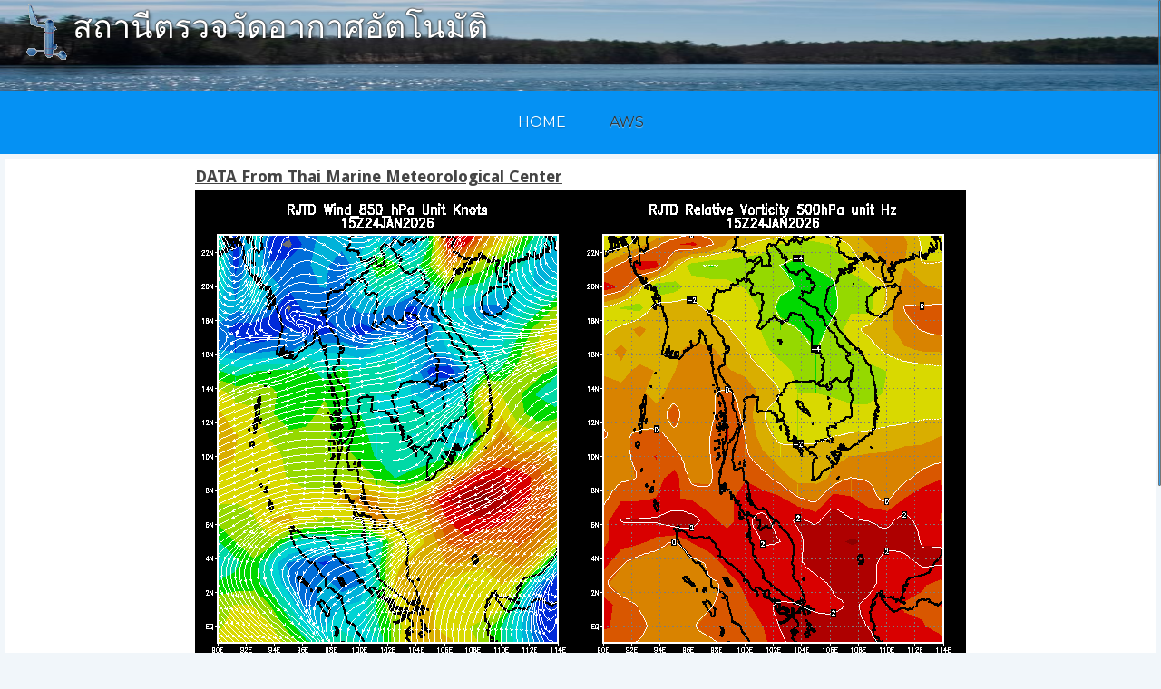

--- FILE ---
content_type: text/html; charset=utf-8
request_url: http://weather.nakhonthai.net/index.php?ind=gallery&op=slide_start
body_size: 9952
content:

<!DOCTYPE html PUBLIC "-//W3C//DTD XHTML 1.0 Transitional//EN" "http://www.w3.org/TR/xhtml1/DTD/xhtml1-transitional.dtd">
<html xmlns="http://www.w3.org/1999/xhtml" xml:lang="th-th" lang="th-th" dir="ltr">
<head>
<base href="http://weather.nakhonthai.net/index.php" />
	<meta http-equiv="content-type" content="text/html; charset=utf-8" />
	<meta name="author" content="Super User" />
	<meta name="description" content="สถานีตรววัดอากาศอัตโนมัติ" />
	<meta name="generator" content="Joomla! - Open Source Content Management" />
	<title>Home</title>
	<link href="/templates/blueocean/favicon.ico" rel="shortcut icon" type="image/vnd.microsoft.icon" />

<meta name="viewport" content="width=device-width, initial-scale=1.0, maximum-scale=1.0, user-scalable=0" />
<link rel="stylesheet" href="/templates/blueocean/css/styles.css" type="text/css" />
<link rel="stylesheet" href="/templates/blueocean/css/template.css" type="text/css" />
<!-- Google Font -->
<link href='//fonts.googleapis.com/css?family=Montserrat|Droid+Sans:400,700&subset=latin,latin-ext' rel='stylesheet' type='text/css' />
<style type="text/css">
/* Template Style
---------------------------------------------------------------------- */
	body {
		font-family: 'Droid Sans', Verdana, Arial, Helvetica, sans-serif;
		font-weight: 400;
	}
	.sitedescription,
	.btn-primary, .flex-caption, div.list-title,
	.componentheading, a.readmore, .accordion-heading,
	blockquote, .btn-group,
	dl.article-info,
	dt.article-info-term,
	.pagination ul li a,
	.pagination p.counter.pull-right,
	.categories-list h4.item-title,
	div.contact fieldset legend,
	div.blog-featured fieldset legend,
	div.search fieldset legend,
	.cat-children h3.page-header,
	.lead, #nav ul li a, #menu-icon,
	h1, h2, h3, h4, h5, h6,
	.logo a, 
	div.profile legend,
	.hello,
	div.k2ItemsBlock ul li div.moduleItemTags b,
	span.itemNavigationTitle,
    h2.item-page-title	{
		font-family: 'Montserrat', sans-serif;
		font-weight: 400;
	}
	h1, h2, h3, h4, h5, h6,
	.logo a, 
	div.profile legend,
	.hello,
	div.k2ItemsBlock ul li div.moduleItemTags b,
	span.itemNavigationTitle {
		font-family: 'Montserrat', sans-serif;
		font-weight: 400;
	}
</style><script src="//ajax.googleapis.com/ajax/libs/jquery/1.8.3/jquery.min.js"></script>
<script type="text/javascript" src="/templates/blueocean/js/jquery.noconflict.js"></script>

<script type="text/javascript" src="/templates/blueocean/js/jquery.matchHeight-min.js"></script>
<script type="text/javascript">
jQuery(document).ready(function() {
    jQuery('#user1 .module, #user2 .module, #comp .cols-2 .item, #comp .cols-3 .item, #comp .cols-4 .item').matchHeight();
});
</script>


<link rel="stylesheet" href="/templates/blueocean/bootstrap/css/bootstrap.min.css" type="text/css" />
<script type="text/javascript" src="/templates/blueocean/bootstrap/js/bootstrap.min.js"></script>
<script type="text/javascript" src="/templates/blueocean/js/scrolltopcontrol.js"></script>

	<script type="text/javascript" src="/templates/blueocean/js/hoverIntent.min.js"></script>
    <script type="text/javascript" src="/templates/blueocean/js/superfish.js"></script>

    <script type="text/javascript">
		jQuery(window).bind('resize load',function(){
		if( jQuery(this).width() > 799 ){
			jQuery('#nav ul.menu').addClass('sf-js-enabled');
						jQuery('#nav ul.menu').superfish({
							pathLevels	: 4,
							delay		: 300,
							animation	: {opacity:'show',height:'show',width:'hide'},
							speed		: 'fast',
						});				
            jQuery('#nav ul.menu').superfish({
                           animation: {height:'show'},
                           onShow: function(){
                           jQuery(this).css("overflow", "visible");
                           }
                        });
		} else {
			jQuery('#nav ul.menu').removeClass('sf-js-enabled');
		}});	
</script>
<script type="text/javascript">
	jQuery(document).ready(function($){
		$('.nav-w').prepend('<a id="menu-icon">Menu</a>');
		$("#menu-icon").on("click", function(){
			$("#nav").slideToggle(500,"linear");
			$(this).toggleClass("active");
			
		});
	});
</script>

<script type="text/javascript" src="/templates/blueocean/js/jquery.tinyTips.js"></script>
<script type="text/javascript" src="/templates/blueocean/js/jquery-scrolltofixed-min.js"></script>
<script type="text/javascript" src="/templates/blueocean/js/tools.js"></script>
<script type="text/javascript" src="/templates/blueocean/js/jquery.nicescroll.min.js"></script>
<script type="text/javascript" src="/templates/blueocean/js/jquery.nicescroll.plus.js"></script>
<script type="text/javascript">
jQuery(document).ready(function() {
    jQuery("html").niceScroll({styler:"fb",cursorcolor:"#058ceb"});
});
</script>

</head>
<body class="background defaultbg">
<div id="scroll-top"></div>
<div id="header-w">
    <div id="header-top" class="row-fluid">
        <div style="position: relative;text-align: center;color: white;text-shadow:3px 3px 3px rgba(0,0,0,0.3), 0px 0px 2px rgba(0,0,0,1), 0px 0px 1px rgba(0,0,0,1);"><a href="/"><img align="left" style="height: 100px;width: 100%;" src="/images/headers/walden-pond.jpg" alt="สถานีตรวจวัดอากาศอัตโนมัติ"/><div class="top-left" style="color: white;font-size: 36px;position: absolute;top: 15px;left: 80px;">สถานีตรวจวัดอากาศอัตโนมัติ</div><div class="top-right" style="position: absolute;top: 1px;left: 5px;"><img src="/images/windvane.gif"></div></a></div>
     
    	
	                  

				
</div>   			
</div>
			
	<div class="nav-w">
        <div id="nav">
		    
<ul class="menu">
<li  id="current" class="active  item-101 level1  first"><a href="/index.php" ><span class="menutitle">Home</span></a></li><li  class="parent  item-102 level1  last deeper"><a href="/index.php/aws" ><span class="menutitle">AWS</span></a><ul class="level1"><li  class=" item-120 level2  first"><a href="/index.php/aws/nw0011" ><span class="menutitle">NW0011</span></a></li><li  class=" item-103 level2 "><a href="/index.php/aws/nw0012" ><span class="menutitle">NW0012</span></a></li><li  class=" item-104 level2 "><a href="/index.php/aws/nw0013" ><span class="menutitle">NW0013</span></a></li><li  class=" item-105 level2 "><a href="/index.php/aws/nw0014" ><span class="menutitle">NW0014</span></a></li><li  class=" item-106 level2 "><a href="/index.php/aws/nw0016" ><span class="menutitle">NW0016</span></a></li><li  class=" item-107 level2 "><a href="/index.php/aws/nw0017" ><span class="menutitle">NW0017</span></a></li><li  class=" item-108 level2 "><a href="/index.php/aws/nw0020" ><span class="menutitle">NW0020</span></a></li><li  class=" item-109 level2 "><a href="/index.php/aws/nw0021" ><span class="menutitle">NW0021</span></a></li><li  class=" item-110 level2 "><a href="/index.php/aws/nw0022" ><span class="menutitle">NW0022</span></a></li><li  class=" item-111 level2 "><a href="/index.php/aws/nw0023" ><span class="menutitle">NW0023</span></a></li><li  class=" item-112 level2 "><a href="/index.php/aws/nw0024" ><span class="menutitle">NW0024</span></a></li><li  class=" item-113 level2 "><a href="/index.php/aws/nw0025" ><span class="menutitle">NW0025</span></a></li><li  class=" item-114 level2 "><a href="/index.php/aws/nw0026" ><span class="menutitle">NW0026</span></a></li><li  class=" item-115 level2 "><a href="/index.php/aws/nw0027" ><span class="menutitle">NW0027</span></a></li><li  class=" item-116 level2 "><a href="/index.php/aws/nw0028" ><span class="menutitle">NW0028</span></a></li><li  class=" item-117 level2 "><a href="/index.php/aws/nw0029" ><span class="menutitle">NW0029</span></a></li><li  class=" item-118 level2  last"><a href="/index.php/aws/nw0030" ><span class="menutitle">NW0030</span></a></li></ul></li></ul>
              
        </div>
    </div> 			

<div id="main"> 
	<div id="wrapper-w"><div id="wrapper">
        <div id="comp-w"> 
		
				    					
				    					
        <div class="row-fluid">
                                              
                        <div id="comp" class="span12">
                            <div id="comp-i">
                            	<div id="system-message-container">
	</div>

                                <div class="item-page">




								



<div class="article-content"><table style="width: 850px; height: 550px; margin-left: auto; margin-right: auto;" cellspacing="5" cellpadding="5">
<tbody>
<tr>
<td style="width: 867px;" colspan="2"><strong><span style="text-decoration: underline;">DATA From Thai Marine Meteorological Center</span></strong></td>
</tr>
<tr>
<td style="width: 425px; height: 550px;"><img src="http://www.marine.tmd.go.th/html/wind850_smloop.html" alt="" /><img src="http://www.marine.tmd.go.th/html/rjtd-wind850/wind3hsm10.gif" alt="" width="425" height="550" /></td>
<td style="width: 425px;"><img src="http://www.marine.tmd.go.th/html/rjtd-vorticity/vort3hsm10.gif" alt="" width="425" height="550" /></td>
</tr>
</tbody>
</table></div>

	    

</div>

                                <div class="clr"></div>                             
                            </div>
                        </div>
                                        </div>
		<div class="clr"></div>

					   
        </div>
        <div class="clr"></div>                       
  </div></div>  
</div>

                   

			    
<div id="bottom_wrapper">			
				 

				

</div>

<div id="footer-w"><div id="footer">

<ul class="social">
		</ul>
   
   
<div class="copyright">Copyright &copy; 2026<br/>Nakhonthai Network Co.,Ltd.</div>

<div class="clr"></div>
</div>
</div>

<div class="stickysocial">

<ul class="social">
		</ul>
 
</div>


	</body>
</html>


--- FILE ---
content_type: text/css
request_url: http://weather.nakhonthai.net/templates/blueocean/css/styles.css
body_size: 44977
content:
/*******************************************************************************************

Blue Ocean Free Joomla! 3 Responsive Template - June 2017
Package tpl-blue-ocean-free-rwd-j3.zip
Version 1.0

@copyright	Copyright (C) 2017 JooThemes.net 

http://joothemes.net

*******************************************************************************************/

html,body,div,span,applet,object,iframe,h1,h2,h3,h4,h5,h6,blockquote,pre,a,abbr,acronym,address,big,cite,code,del,dfn,font,img,ins,kbd,q,s,samp,small,strike,sub,sup,tt,var,center,dl,dt,dd,ul,li,fieldset,form,label,legend,table,caption,tbody,tfoot,thead,tr,th,td {background: transparent;border: 0;font-style: inherit;font-weight: inherit;margin: 0;padding: 0;outline: 0;vertical-align: baseline;} table {border-collapse: collapse;border-spacing: 0;}

/* Main Layout */
* {-webkit-box-sizing: border-box; -moz-box-sizing: border-box; box-sizing: border-box;}
html {height: 100%;}
body { font-weight: normal; font-size: 18px; color:#444;padding:0; margin:0; line-height: 1.7em; }
.background, #error, .contentpane{position: absolute;width: 100%;  margin:0; padding:0;}
h1,h2,h3,h4,h5,h6,legend {margin:0 !important; padding:0 0 10px 0; font-weight:700; color:#343434;}
#main .page-header {text-align: center; text-transform: uppercase; border-bottom: 0; padding: 0; margin: 0;}
#main .page-header h1 {padding: 0; margin: 0;}
#main .well {border: 0; padding: 15px 0 0 0;}
legend {border-bottom:1px solid #e5e5e5; color:#333!important; font-size:15px!important; border-bottom:none!important; }
.componentheading {font-size:24px; line-height:30px; margin:0; padding:0 0 15px 0;}
h1{font-size:35px; line-height:35px;}h2 {font-size:30px; line-height:30px;}h3 {font-size:25px; line-height:25px;}h4,h5,h6 {font-size:20px; line-height:20px;}
a, a.visited{color: #444;text-decoration: none; -webkit-transition: all 0.3s ease; -moz-transition: all 0.3s ease; -o-transition: all 0.3s ease; transition: all 0.3s ease}
a:hover {color:#333;text-decoration: underline;}
ul {margin:0 0 0 12px;}
ul.tags.inline {margin:0 0 0 3px;}
p {margin-top: 0;margin-bottom: 10px;}
blockquote{margin:1em 0 1.5em 0;padding:.6em 1em 0 .6em !important; color:#333;  font-size: 16px; line-height: 190%; background-color: #fafafa; padding: 5px; border: 0 !important;}
blockquote p{padding:8px;margin:2px;}
blockquote blockquote{margin:1em 0 1em;}
element.style { height:auto;}
hr{margin:20px 0;border:0;border-top:1px solid #e4e4e4;border-bottom:1px solid #fff;}
.clr {clear: both;}
.highlight { background:#058ceb; color:#fff; padding:4px;text-shadow: 0 1px 0 #0471bd;}
/* Header */
#header-w {}
#headerr-top {height: auto; width: 100%;}
#top { position:absolute; top:65px; right:0;}
#search { position:absolute; right:0; bottom:5px;}
.logo {width: auto; margin: 0 auto; margin: 40px 0; text-align: center;}
.logo a{color:#343434;line-height: 60px; font-size:60px; text-decoration:none; width: auto; display: inline-block; -webkit-transition: all 0.5s ease;-moz-transition: all 0.5s ease;-o-transition: all 0.5s ease;transition: all 0.5s ease;}
.logo a span {display: block; font-weight: 700; letter-spacing:5px; color: #058ceb;}
.logo a span.sitedescription {font-weight: 400; color:#343434; display: block ; font-size:22px; line-height: normal; letter-spacing:1px; -webkit-transition: all 0.5s ease;-moz-transition: all 0.5s ease;-o-transition: all 0.5s ease;transition: all 0.5s ease;}
.sitedescription:hover {color: #058ceb; text-decoration: none;}
.logo a:hover {color: #333; text-decoration: none;}
.bannertop{width: auto; margin: 0 auto; text-align: center; margin-top: 60px; margin-bottom: 30px; }

/*Social icons*/

ul.social {list-style: none; margin: 0;}
ul.social a.social-icon {display: inline-block; margin: 0; padding: 0;width:43px; height:43px; text-indent: -9999px; font-size: 0;}
ul.social a.social_1 { background:url(../images/social/social-icons.png) 0 0 no-repeat; }
ul.social a.social_2 { background:url(../images/social/social-icons.png) -125px 0 no-repeat; }
ul.social a.social_3 { background:url(../images/social/social-icons.png) -188px 0 no-repeat; }
ul.social a.social_4 { background:url(../images/social/social-icons.png) -125px -251px no-repeat; }
ul.social a.social_5 { background:url(../images/social/social-icons.png) 0 -63px no-repeat; }
ul.social a.social_6 { background:url(../images/social/social-icons.png) -63px -188px no-repeat; }
ul.social a.social_7 { background:url(../images/social/social-icons.png) -63px 0 no-repeat; }
ul.social a.social_8 { background:url(../images/social/social-icons.png) -188px -125px no-repeat; }
ul.social a.social_9 { background:url(../images/social/social-icons.png) -188px -188px no-repeat; }
ul.social a.social_10 { background:url(../images/social/social-icons.png) -251px 0 no-repeat; }
ul.social a.social_11 { background:url(../images/social/social-icons.png) -63px -63px no-repeat; }
ul.social a.social_12 { background:url(../images/social/social-icons.png) -125px -63px no-repeat; }
ul.social a.social_13 { background:url(../images/social/social-icons.png) -188px -63px no-repeat; }
ul.social a.social_14 { background:url(../images/social/social-icons.png) -251px -63px no-repeat; }
ul.social a.social_15 { background:url(../images/social/social-icons.png) 0 -125px no-repeat; }
ul.social a.social_16 { background:url(../images/social/social-icons.png) -63px -125px no-repeat; }
ul.social a.social_17 { background:url(../images/social/social-icons.png) -125px -125px no-repeat; }
ul.social a.social_18 { background:url(../images/social/social-icons.png) -251px -125px no-repeat; }
ul.social a.social_19 { background:url(../images/social/social-icons.png) 0 -188px no-repeat; }
ul.social a.social_20 { background:url(../images/social/social-icons.png) -125px -188px no-repeat; }
ul.social a.social_21 { background:url(../images/social/social-icons.png) -251px -188px no-repeat; }
ul.social a.social_22 { background:url(../images/social/social-icons.png) 0 -251px no-repeat; }
ul.social a.social_23 { background:url(../images/social/social-icons.png) -63px -251px no-repeat; }
ul.social a.social_24 { background:url(../images/social/social-icons.png) -188px -251px no-repeat; }
ul.social a.social_25 { background:url(../images/social/social-icons.png) -251px -251px no-repeat; }
ul.social a.social_26 { background:url(../images/social/social-icons.png) 0 -313px no-repeat; }
ul.social a.social_27 { background:url(../images/social/social-icons.png) -63px -313px no-repeat; }
ul.social a.social_28 { background:url(../images/social/social-icons.png) -251px -313px no-repeat; }
ul.social a.social_29 { background:url(../images/social/social-icons.png) 0 -376px no-repeat; }
ul.social a.social_30 { background:url(../images/social/social-icons.png) -125px -376px no-repeat; }
ul.social a.social_31 { background:url(../images/social/social-icons.png) -188px -376px no-repeat; }
ul.social a.social_32 { background:url(../images/social/social-icons.png) -251px -376px no-repeat; }
ul.social a.social_33 { background:url(../images/social/social-icons.png) 0 -439px no-repeat; }
ul.social a.social_34 { background:url(../images/social/social-icons.png) -63px -439px no-repeat; }
ul.social a.social_35 { background:url(../images/social/social-icons.png) -63px -377px no-repeat; }
ul.social a.social_36 { background:url(../images/social/social-icons.png) -188px -314px no-repeat; }
ul.social a.social_37 { background:url(../images/social/social-icons.png) -126px -314px no-repeat; }
.stickysocial {position: fixed; right: 5px; top: 286px; z-index: 1000;}
#footer ul.social {margin-bottom: 35px;}
#footer ul.social li {display: inline;}
#footer ul.social li a {border: none;}

/* Top Login/Search Module */
#login,#search { float:right; margin:7px 7px 5px 0; padding:0;}
#search form { margin:0; padding:0;}
/* Login Module */
#login-form .login_label {}
#login-form .span2 { width:170px;}
#login-form .login_remember { float:right;}
#login-form a { display:block;}
#login-form a i { margin: 3px 10px 0 0;}
.login .nav.nav-tabs.nav-stacked {padding: 0; border: 0;}
.login .nav.nav-tabs.nav-stacked>li {border-bottom: 0 !important;}
/* Search Component */
.only-search label{ display:inline; margin:0 10px 5px 0}
.search .inputbox.search-query{ min-width:120px; height: 22px;}
/* Top Menu*/
#top-nav { position:absolute; top:5px; right:0;}
#top-nav ul {margin:0; padding:0; float:right; }
#top-nav ul li {list-style:none; display:inline-block;position:relative; padding:0; margin:0 1px 0 0; height:25px; border-right:none;}
#top-nav ul li a { display:block;padding:0 0 0 15px; margin:0;line-height:25px;text-decoration:none;font-size:12px;color:#fff; text-transform:uppercase;
-webkit-transition:none; -moz-transition:none; -o-transition: none; transition:none}
#top-nav ul li a:hover {color:#333}
/* Menu*/
.nav-w {z-index: 999; width: 100%; height: 70px; margin: 0; padding: 0; background: #0591f3;}
.nav-w.scroll-to-fixed-fixed {box-shadow: 0px 1px 25px rgba(0, 0, 0, 0.15); -webkit-box-shadow: 0px 1px 25px rgba(0, 0, 0, 0.15); -moz-box-shadow: 0px 1px 25px rgba(0, 0, 0, 0.15);}

#nav {min-height: 70px; width: auto; padding:0;  margin:0 auto; text-align: center; position: relative; z-index: 999;}
#nav ul {margin:0 auto; padding:0; width: auto;}
#nav ul li {list-style:none; display:inline-block;position:relative; padding:0; margin:0; height:70px; border-right:none;}
#nav ul li a { display:block;padding:0 24px; margin:0;line-height:70px;text-decoration:none;font-size:16px;color:#333;
-webkit-transition: all 0.5s ease;-moz-transition: all 0.5s ease;-o-transition: all 0.5s ease;transition: all 0.5s ease;}

#nav ul.menu > li > a {color: #333; text-decoration: none; text-shadow: 0 1px 1px rgba(255, 255, 255, 0.5); text-transform: uppercase;}
#nav ul.menu > li > a:hover, #nav ul.menu > li.sfHover > a{color: #fff; text-decoration: none; text-shadow: 0 1px 1px rgba(4, 115, 194, 1); background: #0584de;}
#nav ul.menu > .active > a,
#nav ul.menu > .active > a:hover{color: #696969; text-decoration: none;}
#nav ul li a span.menutitle {}
#nav ul li a span.menudesc {display:none}
/* SubMenu */
#nav ul li ul,
#nav ul li ul ul,
#nav ul li ul ul ul,
#nav ul li ul ul ul ul,
#nav ul li ul ul ul ul ul,
#nav ul li.sfHover ul,
#nav ul li.sfHover ul ul,
#nav ul li.sfHover ul ul ul,
#nav ul li.sfHover ul ul ul ul,
#nav ul li.sfHover ul ul ul ul ul,
#nav ul li:hover ul,
#nav ul li:hover ul li ul,
#nav ul li:hover ul li ul li ul,
#nav ul li:hover ul li ul li ul li ul,
#nav ul li:hover ul li ul li ul li ul li ul
{position:absolute;width:217px;left:-999em;margin:0; padding:0; background: transparent;  border:none;
  -webkit-background-clip: padding-box;
     -moz-background-clip: padding;
          background-clip: padding-box;
box-shadow: 0px 9px 25px rgba(0, 0, 0, 0.15); -webkit-box-shadow: 0px 9px 25px rgba(0, 0, 0, 0.15); -moz-box-shadow: 0px 9px 25px rgba(0, 0, 0, 0.15);      
          }
#nav ul li:hover ul, #menu ul li.sfHover ul {left:0;}
#nav ul li ul li:hover ul, #nav ul li ul li ul li:hover ul, #nav ul li ul li ul li ul li:hover ul, #nav ul li ul li ul li ul li ul li:hover ul{left:217px; top:0}
#nav ul li ul li {padding:0;height:auto;width:217px; margin:0;}
#nav ul li ul li a {margin:0; padding:7px 22px;line-height:25px;font-size:16px;text-align:left; font-weight: 400;}
#nav ul li:hover ul li { background:none;}
#nav ul li:hover ul li a,
#nav ul li ul li a,
#nav ul li li ul li a,
#nav ul li.active ul li a,
#nav ul li ul li.active ul li a,
#nav ul li.active ul li a,
#nav ul li.active ul li.active ul li.active ul li a,
#nav ul li.active ul li.active ul li.active ul li.active ul li a,
#nav ul li.active ul li.active ul li.active ul li.active ul li.active ul li a{color:#333; background:#fff; text-shadow: 0 1px 1px rgba(255, 255, 255, 0.5); display:block }
#nav ul li ul li a:hover,
#nav ul li ul li.active a,
#nav ul li.active ul li a:hover,
#nav ul li li ul li a:hover,
#nav ul li ul li.active ul li.active a,
#nav ul li ul li.active a,
#nav ul li.active ul li a:hover,
#nav ul li.active ul li.active ul li.active ul li a:hover,
#nav ul li.active ul li.active ul li.active ul li.active a,
#nav ul li.active ul li.active ul li.active ul li.active ul li a:hover,
#nav ul li.active ul li.active ul li.active ul li.active ul li.active a,
#nav ul li.active ul li.active ul li.active ul li.active ul li.active ul li a:hover,
#nav ul li.active ul li.active ul li.active ul li.active ul li.active ul li.active a{ color: #333; background: #eee; text-shadow: 0 1px 1px rgba(255, 255, 255, 0.5);}

#nav ul li.deeper.parent.sfHover ul li.deeper.parent.sfHover a, 
#nav ul li.deeper.parent.sfHover ul li.deeper.parent.sfHover ul li.deeper.parent.sfHover a{
	background:#eee; color: #333; text-shadow: 0 1px 1px rgba(255, 255, 255, 0.5);
}

#nav ul li.deeper.parent.sfHover ul li.deeper.parent.sfHover ul li a,
#nav ul li.deeper.parent.sfHover ul li.deeper.parent.sfHover ul li.deeper.parent.sfHover ul li a{
	background:#fff; color: #333;
}

#nav ul li.deeper.parent.sfHover ul li.deeper.parent.sfHover ul li a:hover,
#nav ul li.deeper.parent.sfHover ul li.deeper.parent.sfHover ul li.deeper.parent.sfHover ul li a:hover{
	background:#eee; color: #333;
}

#nav ul li ul li a:hover,
#nav ul li ul li.active a,
#nav ul li.active ul li a:hover,
#nav ul li li ul li a:hover,
#nav ul li ul li.active ul li.active a,
#nav ul li ul li.active a,
#nav ul li.active ul li a:hover,
#nav ul li.active ul li.active ul li.current.active a,
#nav ul li.active ul li.active ul li.active ul li a:hover,
#nav ul li.active ul li.active ul li.active ul li.active a,
#nav ul li.active ul li.active ul li.active ul li.current.active a,
#nav ul li.active ul li.active ul li.active ul li.active ul li a:hover,
#nav ul li.active ul li.active ul li.active ul li.active ul li.active a,
#nav ul li.active ul li.active ul li.active ul li.active ul li.active ul li a:hover,
#nav ul li.active ul li.active ul li.active ul li.active ul li.active ul li.active a{ color: #333; background: #eee; text-shadow: 0 1px 1px rgba(255, 255, 255, 0.5);}

#nav ul.level1 li.level2.first a {}
#nav ul.level1 li.level2.first a:hover, #nav ul.level1 li.level2.first.active a {}

#nav ul li.active.deeper ul li.active.deeper ul li.current.active a{
	color: #fff; background: #eee;
}

#nav ul.menu > li > a:hover, #nav ul.menu > li.sfHover > a{color: #fff; text-decoration: none; text-shadow: 0 1px 1px rgba(4, 115, 194, 1);}
#nav ul.menu > .active > a,
#nav ul.menu > .active > a:hover{color: #fff; text-decoration: none; text-shadow: 0 1px 1px rgba(4, 115, 194, 1);}


span.menudesc { display:none;}

/*** arrows **/
#nav .menu a.sf-with-ul {
	padding-right: 	2.25em;
	min-width:		1px;
}
.sf-sub-indicator {
	position:		absolute;
	display:		block;
	right:			.99em;
	top:			1.05em;
	width:			10px;
	height:			10px;
	text-indent: 	-999em;
	overflow:		hidden;
	background:		url('../images/arrows-ffffff.png') no-repeat -10px -100px;
}
a > .sf-sub-indicator {
	top:			1em;
	background-position: 0 -100px;
}

a:focus > .sf-sub-indicator,
a:hover > .sf-sub-indicator,
a:active > .sf-sub-indicator,
li:hover > a > .sf-sub-indicator,
li.sfHover > a > .sf-sub-indicator {
	background-position: -10px -100px;
}

#nav .menu ul .sf-sub-indicator { background-position:  -10px 0; }
#nav .menu ul a > .sf-sub-indicator { background-position:  0 0; }

#nav .menu ul a:focus > .sf-sub-indicator,
#nav .menu ul a:hover > .sf-sub-indicator,
#nav .menu ul a:active > .sf-sub-indicator,
#nav .menu ul li:hover > a > .sf-sub-indicator,
#nav .menu ul li.sfHover > a > .sf-sub-indicator {
	background-position: -10px 0; 
}

#menu-icon {display: none;}

@media screen and (max-width: 799px) {
#nav,#login,#search,#search button,#top-nav { display: none; }
#login,#search {float:none; clear:both; margin-left:5px}
#menu-icon {width:100%;height: 40px; text-decoration:none;background: #058ceb url(../images/menu-icon.png) no-repeat right;cursor: pointer;display: block; line-height: 40px; color: #fff; text-indent: 25px; font-size: 20px; padding: 0; text-shadow: 0 1px 1px rgba(0, 0, 0, 0.8) !important;}
#menu-icon:hover,#menu-icon.active  {background-color: #0578c9;}
/* Menu */
.nav-w {height:auto; display:block; padding: 0; color: #fff; text-transform: uppercase; text-shadow: 0 -1px 0 rgba(0, 0, 0, 1); position: relative; top: 0;}
#nav {position: relative;	display: none; background:#0578c9; top: 0; height: 40x;}
#nav ul { position:relative; width: 100%; display: block; background:#0578c9; overflow:hidden}
#nav ul li {clear: both;float: none!important; border-right:none; display:block; max-width:100%; margin:0;border-top: 1px solid #1099fa; border-bottom:0 !important; height: auto;}
#nav ul li a { margin:0; display:block; -webkit-border-radius:0;-moz-border-radius:0;-o-border-radius:0;border-radius:0;background-color: #0578c9; color: #fff !important; text-shadow: 0 1px 1px rgba(0, 0, 0, 1) !important;}
#nav ul.menu > li > a, #nav ul.menu > li > a:hover, #nav ul.menu > li.sfHover > a {border: 0;}
/* SubMenu */
#nav ul li ul{ position:relative; margin:0; padding:0; left:0; top:0;max-width:100%; border-top: 1px solid #1099fa;}
#nav ul li:hover ul, #menu ul li.sfHover ul { position:relative; left:0; top:0;}
#nav ul li ul li:hover ul { position:relative}
#nav ul li ul li { width:100%; margin: 0; border-bottom:1px solid #1099fa;}
#nav ul li ul,
#nav ul li ul ul,
#nav ul li ul ul ul,
#nav ul li ul ul ul ul,
#nav ul li ul ul ul ul ul,
#nav ul li:hover ul,
#nav ul li:hover ul li ul,
#nav ul li:hover ul li ul li ul,
#nav ul li:hover ul li ul li ul li ul,
#nav ul li:hover ul li ul li ul li ul li ul
{position:relative!important; margin:0; padding:0; left:0; width:100%; display:block;border-top: 0;} 

#nav ul.level1 li.level2.first a {border-top: 0;}
#nav ul.level1 li.level2.first a:hover, #nav ul.level1 li.level2.first.active a {border-top: 0;} 

#nav ul li ul li {border-right:none; border-bottom: 0; border-left: 0; border-right: 0;}
#nav ul li ul li a {margin:0; padding:7px 22px;line-height:25px;font-size:16px; text-align: center; background-color: #0578c9 !important; text-transform: none;}
#nav ul li ul li a:hover, #nav ul li ul li.active a {background-color: #058ceb !important;}

#nav ul li ul li a:hover,
#nav ul li ul li.active a,
#nav ul li.active ul li a:hover,
#nav ul li li ul li a:hover,
#nav ul li ul li.active ul li.active a,
#nav ul li ul li.active a,
#nav ul li.active ul li a:hover,
#nav ul li.active ul li.active ul li.active ul li a:hover,
#nav ul li.active ul li.active ul li.active ul li.active a,
#nav ul li.active ul li.active ul li.active ul li.active ul li a:hover,
#nav ul li.active ul li.active ul li.active ul li.active ul li.active a,
#nav ul li.active ul li.active ul li.active ul li.active ul li.active ul li a:hover,
#nav ul li.active ul li.active ul li.active ul li.active ul li.active ul li.active a{ color: #fff; background: #058ceb; text-shadow: 0 -1px 0 rgba(0, 0, 0, 0.25);}

#nav ul.menu > li > a:hover, #nav ul.menu > li.sfHover > a{color: #fff; text-decoration: none; background:#058ceb;}
#nav ul.menu > .active > a,
#nav ul.menu > .active > a:hover{color: #fff; text-decoration: none; background:#058ceb;}

}

/* Content */
#main { margin:0 auto; position: relative; background:none}
#wrapper-w { padding:5px 0 0 0;}
#wrapper { margin:0 auto; width:100%; padding:0 5px;position: relative;}
#comp-w { clear:both;margin:0 auto; padding: 0 0 4px 0; min-height:300px; text-shadow:0 1px 0 #fff}
#comp {margin-bottom: 4px;}

#comp .item, #comp .leading-row {padding: 54px; background-color: #fff; overflow: hidden;}

.blog-featured .leading-row{
	overflow: hidden; clear: both;
}

#comp-i {padding:0}
.full { padding:0; margin:0; clear:both}
.contact a { text-decoration:none}
/* Article Columns */
.column-1, .column-2, .column-3, .column-4 { position:relative; margin:0; padding:0;}
/* Content styles */
.catbg {padding: 35px; background: #fff; margin-bottom: 30px;}
.cat-children ul{
	padding-left: 10px;
}
#archive {padding:0; margin:0;}
.archive {padding:0;}
.archive .article-count {color:#999;}
.blog-featured {}
.blog-featured .items-row{padding: 0 0 2.564102564102564% 0; overflow: hidden;}
.blog-featured .items-row:first-child{padding: 0 0 2.564102564102564% 0;}
.blog-featured .items-row:last-child{border-bottom: none; padding: 0;}
.items-leading {position: relative; clear:both; margin:0;  padding:0;}
.leading { margin:0 0 20px 0; position:relative;}
.items-row {position: relative;clear:both; display:block;}
div.blog .items-row, .leading-row {margin-bottom: 46px; }
.item-separator {}
.item-page, .reset, .remind, .registration, .login, .profile, .profile-edit, .edit, .search, .contact-category, .contact, .osmap-sitemap, .tag-category { position:relative; padding: 5px; background: #fff;}
body.contentpane .item-page {padding: 0;}
body.contentpane .al_buttons_container, body.contentpane .al_comments_container {display: none;}
.item-page p, .category-desc p {margin: 0 0 20px 0;}
.item-page-title {padding:0 0 15px 0; margin:0 0 10px 0}
.article-content a {color: #058ceb; font-weight: 700;}
.article-content a:hover {color: #222; text-decoration: underline;}
div.blog-featured .item-page-title {padding:0 0 15px 0;}
.item-page-title, .item-page-title a {text-decoration:none;font-size:35px; line-height:35px; color: #343434;} 
.item-page-title a:hover {color: #444;}
.buttonheading {position:absolute; top:5px; right:5px;}
.buttonheading .edit-icon,
.buttonheading .print-icon,
.buttonheading .email-icon {margin:0; padding:0; width:20px; height:20px; overflow:hidden; float: left;}

.iteminfo {font-size: 14px;display:block;color:#444; margin:0 0 5px 0;}
.iteminfo [class^="icon-"], .iteminfo [class*=" icon-"]{}
.blog .iteminfo, .blog-featured .iteminfo {text-align: center; margin: 0 0 15px 0;}
.item-page .iteminfo {margin:0 0 15px 0;}
.iteminfo span { margin:0 10px 0 0;}
.iteminfo span.jt-print span, .iteminfo span.jt-mail span, .iteminfo span.jt-edit span { margin:0 3px 0 0;}
.iteminfo .tags span { margin:0;}
.iteminfo .tags span.tag-list0 { margin:0 0 0 4px;}
.iteminfo a {color: #444; text-decoration: none;} .iteminfo a:hover { color: #058ceb; text-decoration: underline;}
.iteminfo .category,.iteminfo .sub-category,.iteminfo .create,.iteminfo .modified,.iteminfo .published,.iteminfo .createdby,.iteminfo .hits, .iteminfo .tags, .iteminfo .tagi, .iteminfo .jt-print, .iteminfo .jt-mail, .iteminfo .jt-edit { display:inline-block;}
.iteminfo .createdby {}
.items-more {clear:both;} h3.items-more { font-size:14px; padding:0; margin:0;}
.items-more .nav.nav-tabs.nav-stacked {padding: 35px; border: 0;}
.items-more ol { margin:0 0 0 30px; padding:0}

ul.tags.inline li {background: none !important; display: inline; padding: 0 !important;}

.iteminfo .tags a.label {display:inline-block;padding:0;font-size:11px;font-weight: normal;line-height:normal;color:#444;vertical-align:baseline;white-space:nowrap;text-shadow: 0 1px 0 #fff;;background-color: transparent;}
.iteminfo .tags a.label:hover { text-decoration: underline; color: #333;}

#mailto-window h2 {font-size: 20px !important;}
#mailto-window img{max-width:100% !important;width:auto\9;height:auto;vertical-align:middle;border:0;-ms-interpolation-mode:bicubic;}

table.category {}
th.item-title, th.list-title {font-size: 15px; font-weight: bold; text-align: left;}

/* Page Navigation */
ul.pagenav { display:block;} ul.pagenav li { list-style:none;} ul.pagenav li a{ display:block}
.pagenav-prev { float:left;}
.pagenav-next { float:right}
#pagination {clear:both; text-align:center; padding:0;}
.pagination {text-transform: uppercase; font-size: 12px; font-weight: 400;}

.inputbox, input, select { height: auto; min-height: 30px;}
.form-horizontal .control-label {width: 230px !important;}

input[type="button"], input[type="reset"], input[type="submit"] {height: auto !important;}

.inputbox, input, textarea, select {background:#fff; border:1px solid #d4d4d4; -webkit-border-radius: 0 !important; -moz-border-radius: 0 !important; border-radius: 0 !important;}

fieldset p {margin: 0 0 20px 0;}

.contentpane input {height: 25px; padding-left: 5px; }

input[type="radio"], input[type="checkbox"]{
	margin: 0; min-height: 9px;
}

.searchintro p strong{
	font-weight: 700; color: #0591f3;
}

.search p.counter{
	margin-top: 15px;
}

.result-title a{
	color: #0591f3;
}

/* Breadcrumbs */
.breadcrumbs { padding:0; margin:0 0 10px 0; color:#fff}
.breadcrumbs a {color:#444}
.breadcrumbs .sep{ background:url(../images/arrow.png) 50% 50% no-repeat; padding:5px}
/* Sidebar */
#leftbar-w {}
#rightbar-w {}
#sidebar {padding:0; color:#fff}
#sidebar .module { margin-bottom:46px; color: #444; padding:35px; background:#fff;}
#sidebar .module-title {font-size:20px; line-height:26px; color:#343434; padding:0 0 15px 0; letter-spacing:1px;}
#sidebar h3 { margin:0; padding:0 0 5px 0; }
#rightbar-w  .module-title {}
#sidebar .module-body {margin:0; padding:0;}
#sidebar .module-body p{padding:0; margin:0 0 5px 0;}
#sidebar  ul li { margin:0 5px; padding:0;}
#sidebar  a{ color:#444}
#sidebar  a:hover{ color:#0591f3}
/*Sidebar bluemodule*/
#sidebar .module.bluemodule {color:#fff; background-color: #0591f3; text-shadow: 0 1px 0 #189cfa !important}
#sidebar .module.blue .module-title {color:#333; text-shadow: 0 1px 0 #189cfa !important}
/*Sidebar silvermodule*/
#sidebar .module.silvermodule {color:#333; background-color: silver; text-shadow: 0 1px 0 #e4e4e4 !important}
#sidebar .module.silvermodule .module-title {color:#333; text-shadow: 0 1px 0 #e4e4e4 !important}
/*Sidebar greymodule*/
#sidebar .module.greymodule {color:#444; background-color: #dcdcdc; text-shadow: 0 1px 1px rgba(255, 255, 255, 0.5) !important}
#sidebar .module.greymodule .module-title {color:#444; text-shadow: 0 1px 1px rgba(255, 255, 255, 0.5) !important}
/*Sidebar blackmodule*/
#sidebar .module.blackmodule {color:#fff; background-color: #202020; text-shadow:1px 1px #333 !important}
#sidebar .module.blackmodule .module-title {color:#fff; text-shadow:1px 1px #333 !important}
/* Sidebar Menu*/
#sidebar .module ul.menu{margin:0; padding:0;list-style:none;}
#sidebar .module ul.menu li{ list-style:none; margin:0; padding:0;}
#sidebar .module ul.menu li:last-child{border-bottom: none;}
#sidebar .module ul.menu li:hover{}
#sidebar .module ul.menu li a {display:block;margin:0; padding:5px 0; text-decoration:none; color: #444; line-height:20px;}
#sidebar .module ul.menu li a:before,
.nav.nav-tabs.nav-stacked>li>a:before {
content:'';
width: 0;
height: 0;
display: inline-block;
vertical-align: middle;
margin-top: -3px;
margin-right: 7px;
border-style: solid;
border-width: 4px 0 4px 6.9px;
border-color: transparent transparent transparent #444;
line-height: 0px;
_border-color: #333000 #333000 #333000 #444;
_filter: progid:DXImageTransform.Microsoft.Chroma(color='#333000');
}

#sidebar .module ul.menu li ul li a,
#sidebar .module ul.menu li ul li ul li a,
#sidebar .module ul.menu li.active ul li a,
#sidebar .module ul.menu li.active ul li.active ul li a{display:block;margin:0; padding:4px 0 5px 0; text-decoration:none; color: #444; line-height:20px;}


#sidebar .module ul.menu li a:hover,#sidebar .module ul.menu li.active a {text-decoration:none;color:#058ceb; }

#sidebar .module ul.menu li a:hover:before,#sidebar .module ul.menu li.active a:before,
.nav.nav-tabs.nav-stacked>li>a:before {
content:'';
width: 0;
height: 0;
display: inline-block;
vertical-align: middle;
margin-right: 7px;
border-style: solid;
border-width: 4px 0 4px 6.9px;
border-color: transparent transparent transparent #333;
line-height: 0px;
_border-color: #333000 #333000 #333000 #333;
_filter: progid:DXImageTransform.Microsoft.Chroma(color='#333000');
 }
 
#sidebar .module ul.menu li a:hover:before,#sidebar .module ul.menu li.active a:before, .nav.nav-tabs.nav-stacked>li>a:hover:before {
border-color: transparent transparent transparent #058ceb;
line-height: 0px;
_border-color: #058ceb #058ceb #058ceb #058ceb;
_filter: progid:DXImageTransform.Microsoft.Chroma(color='#058ceb');
}

#sidebar .module ul.menu li ul li a:hover,
#sidebar .module ul.menu li ul li.active a,
#sidebar .module ul.menu li.active ul li a:hover,
#sidebar .module ul.menu li ul li.active ul li.active a {text-decoration:none;color:#333; }

#sidebar .module ul.menu li.active {}
/* Sidebar SubMenu*/
#sidebar .module ul.menu li ul {margin:0; }
#sidebar .module ul.menu li ul li ul {margin: 0 0 2px 0; }
#sidebar .module ul.menu li ul li {background:none;  margin:0; padding:0 0 0 10px; border-bottom: none;}
#sidebar .module ul.menu li:last-child, #sidebar .module ul.menu li ul li:last-child, #sidebar .module ul.menu li.active ul li:last-child { background:none }
#sidebar .module ul.menu li ul li a{}
#sidebar .module ul.menu li ul li a:hover{ border: 0;}
#sidebar .module ul.menu li ul li.active, #sidebar .module ul.menu li.active ul li {  background:url(../images/sidebar-menu-sep.png) bottom left repeat-x}
#sidebar .nav-list{padding:5px 0 !important;margin-bottom:0;}
#sidebar form {;margin:0;}
/*redmodule & blackmodule styles*/
#sidebar .module.redmodule a, #sidebar .module.blackmodule a{ color:#fff}
#sidebar .module.redmodule a:hover, #sidebar .module.blackmodule a:hover{ color:#fff; text-decoration: underline;}

#sidebar .module.redmodule ul.menu li a,
#sidebar .module.redmodule ul.menu li.active ul li a,
#sidebar .module.redmodule ul.menu li ul li.active ul li a{color: #fff;}
#sidebar .module.redmodule ul.menu li a:hover, #sidebar .module.redmodule ul.menu li.active a,
#sidebar .module.redmodule ul.menu li ul li a:hover,
#sidebar .module.redmodule ul.menu li ul li.active a,
#sidebar .module.redmodule ul.menu li.active ul li a:hover,
#sidebar .module.redmodule ul.menu li ul li.active ul li.active a { background: url(../images/li-arrow.png) 7px 5px no-repeat; color:#fff; background-color: #c60000;}

#sidebar .module.redmodule ul.menu li{ list-style:none; margin:0; padding:0; border-bottom: 2px solid #c60000}

/* User 1 - User 2 - User 3 - User 4*/
#user1w, #user4w  {}
#user1{padding:0; margin:0 auto;clear:both;}
#user2{padding:0; margin:0 auto;clear:both;}
#user1 .module { color:#444;margin-bottom:46px; padding:35px; background:#fff;}
#user2 .module { color:#444;margin-bottom:46px; padding:35px; background:#fff;}
#user3 .module { color:#444;margin-bottom:46px; padding:35px; background:#fff;}
#user1 .inner, #user2 .inner { padding:0 10px;}
#user1 .module-title, #user2 .module-title {display: block; font-size: 26px; line-height: 32px;letter-spacing:1px; color:#444;}
#user1 h3.module-title, #user2 h3.module-title {margin-bottom:0; padding-bottom:15px;} 
#user1 .module-body, #user2 .module-body {}
#user1 a, #user2 a { }
#user1 a:hover, #user2 a:hover { color:#444}
#user1 ul, #user2 ul {margin:0; padding:0;}
#user1 ul li, #user2 ul li { border-bottom: 1px solid #e4e4e4; list-style:none;}
#user1 ul li:last-child, #user2 ul li:last-child { border-bottom: none;}
#user1 ul li:hover, #user2 ul li:hover  {}
#user1 ul li a, #user2 ul li a { display:block; padding:4px 0; font-size:16px; color: #444;}
#user1 ul li a:hover, #user2 ul li a:hover {color: #058ceb; text-decoration: none; padding: 4px 0 4px 15px;}
/* User 3 */
#user3{padding:0; margin:0 auto;clear:both;}
#user3 .module{margin-bottom:30px}
#user3 .inner{ padding:0 10px;}
#user3 .module-title{display: block; font-size: 18px; line-height: 32px;letter-spacing:1px; text-transform:uppercase; color:#444;}
#user3 h3.module-title{margin-bottom:0; padding-bottom:0;} 
#user3 .module-body{}
#user3 a{}
#user3 a:hover{}
#user3 ul{margin:0; padding:0;}
#user3 ul li{ border-bottom:none ; list-style:none;}
#user3 ul li:hover{}
#user3 ul li a{ display:block; padding:0 0 0 20px; background:url(../images/user1-arrow.png) 0 50% no-repeat;text-decoration:none; font-size:14px;}
#user3 ul li a:hover{ color:#058ceb}

/* User 4 */
#user4w {padding:35px 56px;  width:100%; margin:0 auto; background:#fff;}
#user4 {clear:both; color:#444; text-shadow: 0 1px 1px rgba(255, 255, 255, 0.5) !important;}
#user4 h1, #user4 h2, #user4 h3, #user4 h4, #user4 h5{  text-shadow: 0 1px 1px rgba(255, 255, 255, 0.5) !important;} 
#user4 .inner { }
#user4 .module-title {margin:0 0 10px 0;padding:0;display: block; font-size: 18px; line-height:32px; color:#333; letter-spacing:1px; text-transform:uppercase}
#user4 .module-body {padding:0; margin:0;}
#user4 ul {margin:0; padding:0;}
#user4 ul li {list-style:none; border-bottom:1px dotted #484a4e}
#user4 ul li a {}
#user4 a {color:#444; text-decoration:underline}
#user4 a:hover {color:#333;}
#user4 ul li:hover {}
#user4 ul li a {display:block; padding:0 0 0 20px; background:url(../images/user4-arrow.png) 0 50% no-repeat;text-decoration:none;font-size:14px;}
#user4 ul li a:hover {}

#user2 h1, #user2 h2, #user2 h3, #user2 h4, #user2 h5{
	text-align: center;
} 

/* Footer */
#footer-w{overflow:hidden; background: #fff;}
#footer {padding:50px 56px; margin:0 auto; width: 100%; color: #444; text-align: center; text-shadow: 0 1px 1px rgba(255, 255, 255, 0.5);}
#footer p{ margin:0; padding:0;}
#footer a { text-decoration:none;color:#444; border-bottom: 2px solid #fff;}
#footer a:hover {color:#333; border-bottom: 2px solid #333;}
#footer ul {font-size: 16px; line-height: 170%;}

/* System Messages */
#system-message    {}
#system-message dt { font-weight: bold; }
#system-message dd { margin: 0; font-weight: bold; }
#system-message dd ul {  padding: 8px 35px 8px 14px; margin:0 0 20px 0; text-shadow: 0 1px 0 rgba(255, 255, 255, 0.5); background-color: #fcf8e3; border: 1px solid #fbeed5; -webkit-border-radius: 4px; -moz-border-radius: 4px; border-radius: 4px; color: #c09853; list-style:none}
/* System Standard Messages */
#system-message dt.message { display: none; }
#system-message dd.message {  }
/* System Error Messages */
#system-message dt.error { display: none; }
#system-message dd.error ul {background-color: #f2dede; border-color: #eed3d7; color: #b94a48;}
/* System Notice Messages */
#system-message dt.notice { display: none; }
#system-message dd.notice ul {  background-color: #d9edf7; border-color: #bce8f1; color: #3a87ad;}
/* Debug */
#system-debug     { color: #e4e4e4; background-color: #fff; padding: 10px; margin: 10px; }
#system-debug div { font-size: 11px;}
#error {padding:20px; text-align:center}
#error .error { color:#FF0000; display:block; padding:0;font-size: 200px; font-weight: bold; line-height: 200px;}
#error .center {width: 400px; margin-left:-200px;left: 50%; position: absolute; text-align: center; top: 20%}
#error .error { text-shadow: 0 -1px 0 rgba(0,0,0,0.9), 0 1px 0 rgba(255,255,255,0.7); }
#error .error > span {display: inline-block;position: relative;}
#error .error > span:before {content: "";position: absolute;top: 70%;left: -30px;right: -30px;	height: 80px;background: url(../images/error.png) no-repeat;background-size: 100% 100%;}
#error ol li{ text-align:left;}
/* Offline */
.error-offline .error > span:before { top: 65%; }
.error-offline .message { width: 350px; }
/* Tooltips */
.tip-wrap { float: left;  padding: 8px 35px 8px 14px; margin-bottom: 20px; text-shadow: 0 1px 0 rgba(255, 255, 255, 0.5); background-color: #535353; border: 1px solid #222; -webkit-border-radius: 4px; -moz-border-radius: 4px;
border-radius: 4px; color: #fff; max-width: 200px; text-shadow:1px 1px #333}
.tip-title {padding: 0; margin: 0; display:none}
.tip-text {font-size: 100%; margin: 0;}
#topcontrol {background:url(../images/to-top.png) 50% 50% no-repeat;width:44px;height:44px;white-space:nowrap;cursor: pointer;opacity:0.7;filter:progid:DXImageTransform.Microsoft.Alpha(opacity=70); bottom:20px; right:20px;}

#topcontrol {display: block; cursor: pointer; opacity: 1; bottom:20px; right:20px; z-index: 999;
    background-color: rgba(181,181,181, 0.4); 
    width:44px; 
    height:44px;     
    background-repeat: no-repeat;
    -webkit-transition: background 0.3s ease;
    -moz-transition: background 0.3s ease;
    -ms-transition: background 0.3s ease;
    -o-transition: background 0.3s ease;
    transition: background 0.3s ease;
    background-image: url(../images/to-top.png); 
    background-position: top;
}

#topcontrol:hover{
	 background-color: #058ceb;
    background-position: bottom;
}



@media screen and (max-width: 980px) {#comp-w {padding: 20px 10px}.camera_wrap { height:50%}}
@media screen and (max-width: 600px) {#top-mod,#social { display:none}.copy { float:none; text-align:center;} .logo { left:10px}.sitedescription {left:10px;}}
@media screen and (max-width: 480px) {}

/* Bootstrap */
.input-append .add-on,.input-prepend .add-on{display:inline-block;width:auto;height:20px;min-width:16px;padding:4px 5px;font-size:14px;font-weight:normal;line-height:20px;text-align:center;text-shadow:0 1px 0 #ffffff;background-color: #e4e4e4 !important;border:1px solid #e4e4e4 !important;}
.table a { color:#444}
.table a:hover { color:#333}
.table td{border-color:#e4e4e4!important}
.table th {border-color:#e4e4e4!important;background:#222!important; text-shadow: 1px 1px #333;}
.table th a{color:#fff!important}
.table td /*IE*/ {background:#222!important;}
.table-bordered{border-color:#e4e4e4!important}
.table-bordered td{border-color:#e4e4e4 !important}
.table-striped tbody tr:nth-child(odd) td,.table-striped tbody tr:nth-child(odd) th{background-color:#fcfcfc !important;}
.table-striped tbody tr:nth-child(even) td,.table-striped tbody tr:nth-child(even) th{background-color:#f5f5f5 !important;}
.table-hover tbody tr:hover td,.table-hover tbody tr:hover th{background-color:#ececec !important;}

.nav>li>a{background-color:#343434!important; border-color:#343434!important; color:#fff!important}
.nav>li>a:hover { background-color:#444!important;}
.pagination ul>li {margin: 0 5px 0 0; display: inline-block !important;}
.pagination ul>li>a,.pagination ul>li>span{background-color:#343434!important;border:0 important; color:#fff}
.pagination ul>li>a:hover,.pagination ul>.active>a,.pagination ul>.active>span{background-color: #058ceb !important;}
.pagination ul>.active>a,.pagination ul>.active>span{color:#999999;}
.pagination ul>.disabled>span,.pagination ul>.disabled>a,.pagination ul>.disabled>a:hover{background-color: #e9e9e9 !important;color:#444!important;}
.pagenav a{
background-color:#fff !important;color: #444;
border-left: 1px solid #e4e4e4;
border-right: 1px solid #e4e4e4;
border-top: 1px solid #e4e4e4;
border-bottom: 1px solid #e4e4e4;
}

.pager.pagenav a{
background-color:#f9f9f9 !important;color: #555;
border: 0
}

.pager a:hover, .pagenav a:hover {background-color:#e4e4e4 !important; color: #000;}



.accordion{margin-bottom:20px;}
.accordion-group{margin-bottom:2px;border:1px solid #B5B5B5!important;}
.accordion-heading{border-bottom:0; font-size:15px; letter-spacing:1px;}
.accordion-heading .accordion-toggle{display:block;padding:8px 15px;}
.accordion-toggle{cursor:pointer;}
.accordion-inner{padding:9px 15px;border-top:1px solid #B5B5B5!important;}

textarea,input[type="text"],input[type="password"],input[type="datetime"],input[type="datetime-local"],input[type="date"],input[type="month"],input[type="time"],input[type="week"],input[type="number"],input[type="email"],input[type="url"],input[type="search"],input[type="tel"],input[type="color"],.uneditable-input{background-color:#fff;border:1px solid #e4e4e4 !important;-webkit-box-shadow:inset 0 0 0 rgba(0, 0, 0, 0.075);-moz-box-shadow:inset 0 0 0 rgba(0, 0, 0, 0.075);box-shadow:inset 0 0 0 rgba(0, 0, 0, 0.075);-webkit-transition:border linear .2s, box-shadow linear .2s;-moz-transition:border linear .2s, box-shadow linear .2s;-o-transition:border linear .2s, box-shadow linear .2s;transition:border linear .2s, box-shadow linear .2s;}
textarea:focus,input[type="text"]:focus,input[type="password"]:focus,input[type="datetime"]:focus,input[type="datetime-local"]:focus,input[type="date"]:focus,input[type="month"]:focus,input[type="time"]:focus,input[type="week"]:focus,input[type="number"]:focus,input[type="email"]:focus,input[type="url"]:focus,input[type="search"]:focus,input[type="tel"]:focus,input[type="color"]:focus,.uneditable-input:focus{border-color:#333!important;outline:0;outline:thin dotted \9;-webkit-box-shadow:inset 0 0 0 rgba(0, 0, 0, 0.075), 0 0 0 rgba(189, 0, 0, 0.6);-moz-box-shadow:inset 0 0 0 rgba(0, 0, 0, 0.075), 0 0 0 rgba(189, 0, 0, 0.6);box-shadow:inset 0 0 0 rgba(0, 0, 0, 0.075), 0 0 0 rgba(189, 0, 0, 0.6);}
input:focus:required:invalid,textarea:focus:required:invalid,select:focus:required:invalid{color:#b94a48!important;border-color:#ee5f5b!important;}input:focus:required:invalid:focus,textarea:focus:required:invalid:focus,select:focus:required:invalid:focus{border-color:#e9322d;-webkit-box-shadow:0 0 0 transparent;-moz-box-shadow:0 0 0 transparent;box-shadow:0 0 0 transparent; box-shadow: inset 0 0 0 rgba(0,0,0,.075), 0 0 0 rgba(249, 97, 80,.6);}
.btn{text-transform:uppercase!important; border: none !important;}
#login #je-login .btn-primary, .btn-primary {
  color: #fff!important;
  padding:6px 12px!important;
  text-shadow: 0 0 0 rgba(0, 0, 0, 0.25);
  background-color: #333!important;
  background-image: none !important;}
#login #je-login .btn-primary:hover,.btn-primary:hover,.btn-primary:active,.btn-primary.active{color: #fff!important; background-color: #058ceb!important; *background-color: #058ceb!important;}
#login #je-login .btn-primary:active,#login #je-login .btn-primary.active,.btn-primary:active,.btn-primary.active{ background-color: #058ceb \9!important;}
.icon-read-more{background-position:-456px -72px!important; margin-top:2px!important;}
a.btn-readmore {-webkit-transition:none; -moz-transition:none; -o-transition:none; transition:none}
a.btn-readmore{  
  color: #ffffff!important;
  padding:4px 10px!important;
  text-shadow: 0 -1px 0 rgba(0, 0, 0, 0.25);
  background-color: #111111!important;
  background-image: -moz-linear-gradient(top, #444333, #333000)!important;
  background-image: -webkit-gradient(linear, 0 0, 0 100%, from(#444333), to(#333000))!important;
  background-image: -webkit-linear-gradient(top, #444333, #333000)!important;
  background-image: -o-linear-gradient(top, #444333, #333000)!important;
  background-image: linear-gradient(to bottom, #444333, #333000)!important;
  background-repeat: repeat-x;
  filter: progid:DXImageTransform.Microsoft.gradient(startColorstr='#ff333333', endColorstr='#ff000000', GradientType=0)!important;
  border-color: #333000 #333000 #111111!important;
  *background-color: #444333!important;
  filter: progid:DXImageTransform.Microsoft.gradient(enabled = false)!important;}
a.btn-readmore:hover,a.btn-readmore:active,a.btn-readmore.active{  color: #ffffff!important; background-color: #333000!important; *background-color: #444333!important;}
a.btn-readmore:active,a.btn-readmore.active{background-color: #444333 \9!important;}
.thumbnail.pull-left{margin-right:25px}
.thumbnail.pull-right{margin-left:25px}
#comp .cols-3 .item .thumbnail.pull-left, #comp .cols-3 .item .thumbnail.pull-right{margin:0}
.thumbnail, #comp .cols-3 .item .thumbnail.pull-left, #comp .cols-3 .item .thumbnail.pull-right{margin-bottom: 25px;}
.row-fluid [class*="span"]:nth-child(4n+1) { margin-left:0!important}

/*Featured styles */

.blog-featured .cols-1 .pull-left.thumbnail,
.blog-featured .cols-2 .pull-left.thumbnail,
.blog-featured .cols-3 .pull-left.thumbnail,
.blog-featured .cols-4 .pull-left.thumbnail,
.blog .cols-2 .pull-left.thumbnail,
.blog .cols-3 .pull-left.thumbnail,
.blog .cols-4 .pull-left.thumbnail{
	margin-right: 0!important;
}

.blog-featured.style-one p.readmore{
  text-align: center; margin: 0;
}

.blog-featured .thumbnail img{
	margin-bottom: 0;
}

/*Icons*/

.wf_file_icon{
	margin: 0 10px 0 0;
}

a.wf_file{
	color: #058ceb;
}

.wf_file_text{
	margin-right: 5px; font-weight: 700;
}

.wf_file_size, .wf_file_date{
	font-size: 14px;
}

p.flexi_youtube{position: relative; padding-bottom: 56.25%; padding-top: 30px; height: 0; overflow: hidden;}
iframe.flexi_youtube_in{position: absolute; top: 0; left: 0; width: 100%; height: 100%;}

/*Contact form*/

.contact-form label{
	padding-right: 10px;
}

.contact-form input, .contact-form textarea{
	width: 80%;
}

.contact-form  .form-horizontal .control-label {
    width: 15% !important;
    min-width: 230px !important;
}
